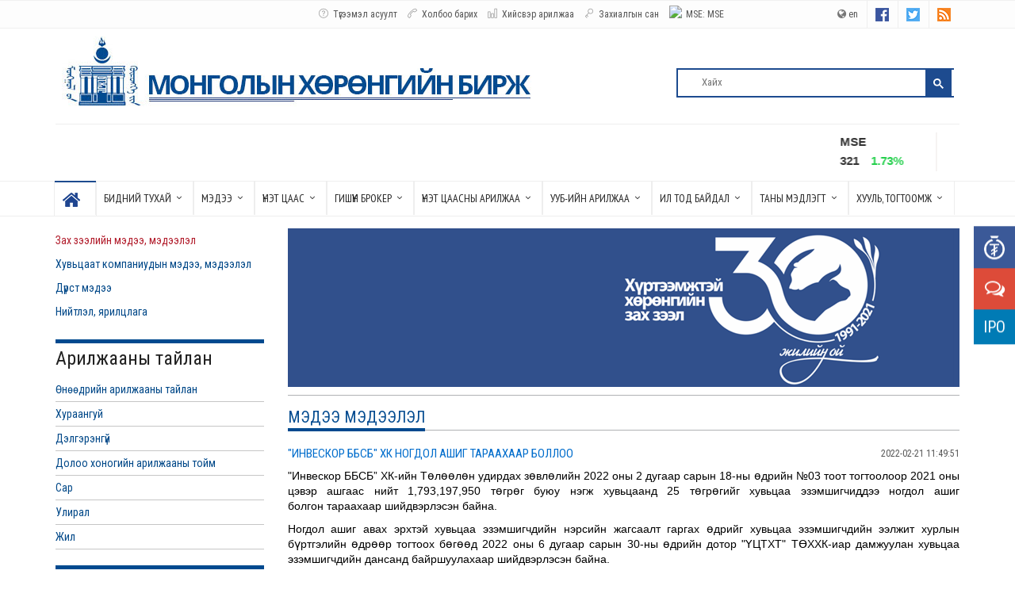

--- FILE ---
content_type: text/css
request_url: https://www.mse.mn/frontend/assets/css/style.css
body_size: 1094
content:
/*
 * Template Name: Unify - Responsive Bootstrap Template
 * Description: Business, Corporate, Portfolio, E-commerce, Blog and One Page Template.
 * Version: 1.9.2
 * Author: @htmlstream
 * Website: http://htmlstream.com
*/

/*Import Global Compulsory CSS Files*/
@import url(app.css);
@import url(blocks.css);

/*Import CSS Plugins*/
@import url(plugins/style-switcher.css);

* {
	border-radius: 0;
}

body {
 color: #333;
 font-size: 13px;
 line-height: 1.6;
}

body.header-fixed-space {
  padding-top: 94px;
}
body.header-fixed-space-v2 {
	padding-top: 135px;
}

@media (max-width: 991px) {
	body.header-fixed-space,
	body.header-fixed-space-v2 {
		padding-top: 0;
	}
}

p,
li,
li a,
label {
 color: #555;
}

.fix-ul li a,
{
 color: #1d4b8f;
}

a {
 color: #1d4b8f;
 text-decoration: none;
}

a,
a:focus,
a:hover,
a:active,
button,
button:hover {
	outline: 0 !important;
}

a:focus {
text-decoration: none;
}
a:hover {
 color: #1d4b8f;
 text-decoration: underline;
}

/*Boxed Layout
------------------------------------*/
.wrapper {
	background: #fff;
}

.boxed-layout {
  padding: 0;
  box-shadow: 0 0 5px #ccc;
  margin-left: auto !important;
  margin-right: auto !important;
  background: url(../img/patterns/15.png) repeat;
}

/*Hiding arrows for select field in IE*/
select::-ms-expand {
  display: none;
}

/*.acc-v1 .panel .panel-heading
{
	background-color: red;
	margin: 0px;
}*/



.gsc-control-cse
{
	padding:0px !important;
	border-width:0px !important;
}

form.gsc-search-box,table.gsc-search-box
{
	margin-bottom:0px !important;
	border: 2px solid #1d4b8f;
	border-right-width: 0px;
	

}

.gsc-search-box .gsc-input
{
	padding:0px 4px 0px 6px !important;
}

#gsc-iw-id1
{
	border-width: 0px !important;
	height: auto !important;
	box-shadow:none !important;
}

#gs_tti50
{
	padding:0px !important;
}

#gsc-i-id1
{
	height:20px !important;
	padding:0px !important;
	background:none !important;
	text-indent:0px !important;
}

.gsib_b
{
	display:none;
}

button.gsc-search-button
{
        display:block;
        width:13px !important;
        height:13px !important;
        border-width:0px !important;
        margin:0px !important;
        padding: 10px 6px 10px 13px !important;
        outline:none;
        cursor:pointer;
        box-shadow:none !important;
        box-sizing: content-box !important;
}

.gsc-branding
{
	display:none !important;
}

.gsc-control-cse,#gsc-iw-id1
{
	background-color:transparent !important;
}
#search-box
{
	
	height: 20px;
	margin:0 auto;
	border-radius: 33px;
	
}

.gsc-search-box .gsc-input
{
	
	padding: 2px 15px !important;
}

#gsc-i-id1
{
	color:#000;
}

button.gsc-search-button
{
	padding: 10px !important;
	background-color: #1d4b8f !important;
}
.middle-of-div
{
	padding-top: 50px;
	margin-left: auto; 
	margin-right: auto;
	
  align-items: center;

}

--- FILE ---
content_type: text/css
request_url: https://www.mse.mn/frontend/css/style.css
body_size: 5288
content:
body
{
	font-family: 'Roboto Condensed', sans-serif;
}
body a:hover,
body a:focus
{
	text-decoration: none;
}
h1, h2, h3, h4, h5, h6
{
	font-family: 'Roboto Condensed', sans-serif;
	line-height: normal;
}
.header_top
{
	background-color: #f6f7f8;
	border-bottom: 1px solid #e9ebed;
}
.header_top_menu
{
	list-style: none;
	margin: 0px;
	padding: 0px;
}
.header_top_menu li
{
	display: inline-block;
}
.header_top_menu li a
{
	padding: 6px 8px;
	font-size: 11px;
	color: #00488f;	
	text-transform: uppercase;
}
.header_top_right
{
	text-align: right;
}
.header_top_social
{
	list-style: none;
	margin: 0px;
	padding: 0px;
}
.header_top_social li
{
	display: inline-block;
	vertical-align: middle;
	margin-left: 5px;
}
.header_top_social li:first-child a
{
	color: #00488f;
	font-size: 11px;
	text-transform: uppercase;
	vertical-align: middle;
}
.header_top_social li:first-child a span
{
	margin-top: 2px;
	display: inline-block;
	vertical-align: middle;
	margin-right: 10px;
}
.logo
{
	margin: 10px 0px;
	display: block;
}
.logo img
{
	width: 100%;
	max-width: 660px;
}

.header_index
{
	text-align: right;
	margin: 15px 0px;
}
.header_index_item
{
	/*background-color: #8A2BE2;*/
	display: inline-block;
	border-left: 1px solid #fff;
	padding: 10px;
	text-align: left;
}
.header_index_item.red
{
	background-color: rgba(255, 87, 51 , 1);
}
.header_index_item.green
{
	background-color: rgba(39, 174, 96, 1);
}
.header_index_item h5
{
	font-size: 14px;
	color: #fff;
	margin: 0px;
}
.header_index_item h2
{
	font-size: 20px;
	color: #fff;
	margin: 5px;
	text-align: right;
}
.red
{
	color: red;
}
.green
{
	color: green;
}
.header_index_item h3
{
	font-size: 18px;
	color: #fff;
	margin: 0px;
	text-align: right;
}

.menu_container
{
	background-color: #00448f;
	z-index: 9999;
}
.menu
{
	list-style: none;
	padding: 0px;
	margin: 0px;
	z-index: 9999;
}
.menu li
{
	display: inline-block;
	position: relative;
}
.menu li a
{
	color: #fff;
	text-align: center;
	text-transform: uppercase;
	padding: 8px 10px;
	font-size: 12px;
	display: block;
	background-color: #00448f;
	transition: 0.2s all ease-in-out;
}
.menu li:first-child img
{
	height: 15px;
}
.menu li a:hover,
.menu li a.active
{
	background-color: #0068dc;
}

.menu > li > ul
{
	display: none;
	position: absolute;
	z-index: 9999;
	top: 100%;
	left: 0px;
	padding: 0px;
	margin: 0px;
}
.menu > li > ul li a
{
	display: block;
	text-align: left;
	width: 200px;
	border-top: 1px solid #fff;
	font-size: 12px;
	text-transform: capitalize;
}
.menu > li > ul > li > ul
{
	position: absolute;
	display: none;
	left: 100%;
	top: 0px;
	padding: 0px;
	margin: 0px;
}
.menu > li > ul > li > ul a
{
	border-left: 1px solid #fff;
}

.menu li:hover > ul
{
	display: block;
}

.page_container
{
	margin-top: 15px;
}

.slide
{
	margin-bottom: 30px;
	width: 100%;
	z-index: 999;
}
.slide img
{
	width: 100%;
}

.content_head
{
	background-color: #004E9B;
}
.mb-4
{
	margin-bottom: 10px !important;
}
.content_head h3
{
	padding: 5px 20px 3px 10px;
	font-size: 13px;
	text-transform: uppercase;
	/*background-color: #FF4500;*/
	background-color: #004E9B;
	color: #fff;
	display: inline-block;
	margin: 0px;
}
.content_head h3 a
{
	color: #fff;
}
.content_index img
{
	width: 100%;
}
.content_index table tr th
{
	background: #82a5c1;
    color: #fff;
    text-transform: initial;
    text-align: center;
    font-size: 12px;
    padding: 3px;
    font-weight: 400;
}
.content_index table tr td
{
    font-size: 12px;
    padding: 3px;
    font-weight: 400;	
    text-align: left;
}
.content_index table tr td.green
{
	color: green;
}
.content_index table tr td.red
{
	color: red;
}
.content_index table tr > td:nth-child(1),
.content_index table tr > td:nth-child(3)
{
	text-align: center;
}
.content_index table tr td i
{
	width: 20px;
	text-align: center;
}

.content_news h2
{
	margin: 0px;
	padding: 0px;
	border-bottom: 1px solid #004a8f;
	text-transform: uppercase;
    color: #004a8f;
    font-size: 13px;
    padding-bottom: 10px;
}

/* Let's get this party started */
.content_news ::-webkit-scrollbar {
    width: 3px;
}
 
/* Track */
.content_news ::-webkit-scrollbar-track {
    -webkit-box-shadow: inset 0 0 6px rgba(0,0,0,0.3); 
    -webkit-border-radius: 0px;
    border-radius: 0px;
}
 
/* Handle */
.content_news ::-webkit-scrollbar-thumb {
    -webkit-border-radius: 3px;
    border-radius: 3px;
    background: rgba(0,74,143,0.8); 
    -webkit-box-shadow: inset 0 0 6px rgba(0,0,0,0.5); 
}
.content_news ::-webkit-scrollbar-thumb:window-inactive {
	background: rgba(0,74,143,0.6); 
}
.content_right_news
{
	display: block;
	overflow-y: scroll;
	height: 400px;
	border: 1px solid #eee;
	padding: 10px;
	margin-bottom: 30px;
}
.content_right_more
{
	display: block;
	float: right;
	margin-right: 10px;
	margin-bottom: 10px;
}
.content_right_item
{
	padding: 0px 0px 3px;
	border-bottom: 1px solid #004a8f;
	margin-right: 10px;
	margin-bottom: 10px;
}
.content_right_item h3
{
	color: #004a8f;
    font-size: 14px;
    line-height: 15px;
    margin: 0px;
}
.content_right_item h3 a
{
	color: #004a8f;
	transition: all 0.2s ease-in-out;
    font-size: 14px;
    line-height: 18px;
    text-transform: uppercase;
}
.content_right_item h3 a:hover
{
	color: #cd3c2e;
}
.content_right_item p
{
	font-size: 12px;
	font-weight: 300;
}
.content_right_item a i
{
	color: #b21e2d;
	margin-left: 10px;
}

.video_news
{
	padding-bottom: 30px;
}
.video_news .owl-theme .owl-nav.disabled + .owl-dots
{
	bottom: -30px;
}
.video_news img
{
	margin-bottom: 10px;
}
.video_news h4
{
	line-height: 15px;
}
.video_news a
{
	color: #004a8f;
    font-size: 14px;
    line-height: 15px;
    transition: all 0.2s ease-in-out;
}
.video_news a:hover
{
	color: #cd3c2e;
}
.video_news p
{
	font-size: 12px;
}

.statistic_item
{
	border-radius: 0px;
}
.statistic_head
{
	border-radius: 0px;
	padding: 10px 10px;
	background-color: #e9eaec;
	cursor: pointer;
	border-left: 5px solid #004e9b;
}
.statistic_head h5
{
	margin: 0px;
	padding: 0px;
	font-size: 14px;
	line-height: 18px;
	text-transform: uppercase;
}
.statistic_body
{
	padding: 10px;
}
.statistic_body ul
{
	list-style: none;
	padding: 0px;
}
.statistic_body ul li
{
	padding: 10px 10px;
	border-bottom: 1px solid #e9eaec;
	font-size: 14px;
	line-height: 16px;
}
.statistic_body ul li span
{
	float: right;
	font-size: 16px;
	font-weight: 700;
}

.content_tab .nav-tabs
{
	border: none;
}
.content_tab .nav-tabs li a
{
	font-size: 76%;
    font-family: tahoma, verdana;
    text-transform: uppercase;
    -webkit-border-radius: 0px;
    -moz-border-radius: 0px;
    border-radius: 0px;
    padding: 8px 8px;
    position: relative;
    color: #fff;
    background: #004a8f;
}
.content_tab .nav-tabs li.active a
{
	color: #666;
    background-color: #fafafa;
    border: 1px solid #85a4c0;
    border-bottom: 1px solid transparent;
}
.content_tab .tab-content
{
	border: 1px solid #85a4c0;
	padding: 20px;
}
.content_tab .tab-content table tr td
{
	text-align: center;
}
.trade_table table tr th
{
	background: #82a5c1;
    color: #fff;
    text-transform: initial;
    text-align: center;
    font-size: 10px;
    padding: 3px;
    font-weight: 400;
}
.trade_table table tr td
{
    font-size: 13px;
    padding: 3px;
    font-weight: 400;	
    text-align: right;
}
.trade_table table tr > td:nth-child(1)
{
	text-align: center;
	width: 30px;
}
.trade_table table tr td i
{
	width: 20px;
	text-align: center;
}
.banner img
{
	width: 100%;
	border: 1px solid #85a4c0;
	margin-top: 15px;
	margin-bottom: 30px;
}

.home_announcement ul
{
	list-style: none;
	margin: 0px;
	padding: 0px;
}
.home_announcement ul li
{
	padding: 5px 0px;
	border-bottom: 1px solid #004a8f;
}
.home_announcement ul li:first-child
{
	padding-top: 0px;
}
.home_announcement ul li a
{
	display: block;
	color: #004a8f;
	font-size: 14px;
}
.home_announcement ul li span
{
	font-size: 12px;
	color: #888;
}

.footer_container
{
	background-color: #e9eaec;
	padding: 30px 0px;
	margin-top: 30px;
}
.footer_col
{
	color: #004a8f;
}
.footer_col h4
{
	font-size: 14px;
	font-weight: 700;
}
.footer_col > ul
{
	list-style: none;
	padding: 0px;
	margin: 0px;
}
.footer_col a
{
	font-size: 11px;
	line-height: 12px;
	color: #004a8f;
}
.footer_col > ul ul
{
	list-style: none;
	padding-left: 15px; 
}
.footer_col ul li
{
	border-bottom: 1px solid #004a8f;
	line-height: 12px;
	padding: 5px 0px;
}
.footer_col ul li:last-child
{
	border-bottom: none;
}
.footer_bottom_container
{
	background-color: #004a8f;
	padding: 15px 0px;
	text-align: center;
}
.footer_bottom_container h4
{
	color: #fff;
	font-size: 16px;
	margin: 0px;
	padding: 0px;
}

/*###################################################################*/

/*body
{
	font-family: "Open Sans", Arial, Helvetica, Sans-Serif;
}
body a:hover,
body a:focus
{
	text-decoration: none;
}*/
.res_menu
{
	display: none;
}
/*.header_top
{
	padding-top: 10px;
}
.header_top ul
{
	list-style: none;
	margin-bottom: 20px;
}
.header_top ul li
{
	display: inline-block;
	padding-left: 10px;
}
.header_top ul li a
{
	font-size: 10px;
	color: #044880;
	text-transform: uppercase;
	transition: all 0.2s ease-in-out;
}
.header_top ul li a:hover
{
	color: #b71b29;
}
.header_top .change_lang
{
	float: right;
	text-align: left;
	margin-left: 10px;
}
.header_top .change_lang a
{
	display: block;
	font-size: 12px;
	text-transform: uppercase;
	color: #044880; 
	line-height: 14px;
}*/
/*.header_search input[type="text"]
{
	padding-left: 10px;
	min-width: 300px;
	margin-right: 0px;
}
.header_search button
{
	background: #004b84;
    color: #fff;
    border: 2px solid #004b84;
    margin-left: -5px;
}
.header_logo img
{
	max-width: 100%;
}*/

/* .menu_container
{
	padding: 10px 0px 0px;	
	border-bottom: 1px solid #015a94;
}
.menu
{
	list-style: none;
	margin: 0px;
	padding: 0px;
}
.menu li
{
	display: inline-block;
}
.menu li a
{
	padding: 15px 15px 10px;
	display: block;
	color: #004888;
	font-size: 13px;
	text-transform: uppercase;
	border-bottom: 3px solid transparent;
	margin-bottom: -2px;
	transition: all 0.2s ease-in-out;
}
.menu li a:hover,
.menu li a.active
{
	color: #b51c2e;
	border-color: #b51c2e;
} */
/*.menu_container
{
	margin: 10px 0px 0px;	
	border-bottom: 1px solid #015a94;
	background-color: #004a8f;
}
.menu
{
	list-style: none;
	margin: 0px;
	padding: 0px;
}
.menu li
{
	display: inline-block;
}
.menu li a
{
	padding: 15px 14px 10px;
	display: block;
	color: #fff;
	font-size: 13px;
	text-transform: uppercase;
	border-bottom: 3px solid transparent;
	margin-bottom: -2px;
	transition: all 0.2s ease-in-out;
}
.menu li a:hover,
.menu li a.active
{
	background-color: #2F9DD3;
}*/
/*
.page_container
{
	padding: 20px 0px 40px;
}
.slide img
{
	height: 320px;
}
.content_right h2
{
	margin: 0px;
	padding: 0px;
	border-bottom: 1px solid #004a8f;
	text-transform: uppercase;
    color: #004a8f;
    font-size: 13px;
    padding-bottom: 10px;
}

.content_right ::-webkit-scrollbar {
    width: 3px;
}
 
.content_right ::-webkit-scrollbar-track {
    -webkit-box-shadow: inset 0 0 6px rgba(0,0,0,0.3); 
    -webkit-border-radius: 0px;
    border-radius: 0px;
}
 
.content_right ::-webkit-scrollbar-thumb {
    -webkit-border-radius: 3px;
    border-radius: 3px;
    background: rgba(0,74,143,0.8); 
    -webkit-box-shadow: inset 0 0 6px rgba(0,0,0,0.5); 
}
.content_right ::-webkit-scrollbar-thumb:window-inactive {
	background: rgba(0,74,143,0.6); 
}
.content_right_news
{
	display: block;
	overflow-y: scroll;
	height: 295px;
}
.content_right_more
{
	display: block;
	float: right;
	margin-right: 10px;
	margin-top: 10px;
	margin-bottom: 10px;
}
.content_right_item
{
	padding: 10px 0px 3px;
	border-bottom: 1px solid #004a8f;
	margin-right: 10px;
}
.content_right_item h3
{
	color: #004a8f;
    font-size: 12px;
    line-height: 15px;
    margin: 0px;
}
.content_right_item h3 a
{
	color: #004a8f;
	transition: all 0.2s ease-in-out;
    font-size: 12px;
    line-height: 18px;
    text-transform: uppercase;
}
.content_right_item h3 a:hover
{
	color: #cd3c2e;
}
.content_right_item p
{
	font-size: 12px;
	font-weight: 300;
}
.content_right_item a i
{
	color: #b21e2d;
	margin-left: 10px;
}*/
/* h1.content_title
{
	text-transform: uppercase;
    color: #004a8f;
    margin: 10px 0;
    font-size: 13px;
    line-height: 35px;
    border-bottom: solid 4px #004a8f;
} */
h1.content_title
{
	text-transform: uppercase;
    color: #fff;
    margin: 10px 0;
    font-size: 13px;
    line-height: 35px;
    background-color: #004a8f;
    text-align: center;
    margin-bottom: 20px;
}
h1.content_title a
{
	color: #fff;
}

.footer
{
	border-top: solid 1px #b0b2b4;
	border-bottom: 8px solid #004a8f;
	padding: 20px 0px;
}
.footer_social
{
	text-align: center;
}
.footer_social ul
{
	list-style: none;
	margin: 0px;
	padding: 0px;
	margin-bottom: 10px;
}
.footer_social ul li
{
	display: inline-block;
	margin: 0px 3px;
}
.footer_social ul li a
{
	width: 26px;
    height: 26px;
    display: block;
    text-align: center;
    font-size: 20px;
    background: #004a8f;
    border: 1px solid #004a8f;
    color: #fff;
    -webkit-border-radius: 12px;
    -moz-border-radius: 12px;
    border-radius: 12px;
    transition: all 0.2s ease-in-out;
}
.footer_social ul li a:hover
{
	background-color: transparent;
    border-color: #cd3c2e;
    color: #cd3c2e;
}
.footer_social span
{
	color: #004a8f;
	font-size: 13px;
}
.footer_address
{
	padding-top: 20px;
	text-align: right;
	border-right: 1px solid #808080;
	padding-right: 20px;
	float: right;
}
.footer_address p
{
	color: #004a8f;
	font-size: 14px;
	line-height: 24px;
	margin: 0px;
}
.footer_address p a
{
	color: #b21e2d;
}
.footer_logo
{
	text-align: right;
	float: right;
	padding-left: 30px;
	width: 100px;
}
.footer_logo img
{
	max-width: 100%;
	-webkit-filter: grayscale(100%); /* Safari 6.0 - 9.0 */
    filter: grayscale(100%);
    opacity: 0.6;
}

.blue_line
{
	display: block;
	width: 100%;
	height: 5px;
	background-color: #004a8f;
}

.left_menu
{
	margin: 0px;
	padding: 0px;
	list-style: none;
	margin-bottom: 20px;
}
.left_menu li.sub > a
{
	border-bottom: solid 1px #c6c6c6;
}
.left_menu li.sub > a i
{
	float: right;
	color: #b21e2d;
	margin-top: 5px;
	margin-right: 5px;
}
.left_menu li a
{
	font-size: 14px;
	line-height: 20px;
	padding: 5px 0px;
	color: #004888;
    display: block;
    outline: none;
    text-decoration: none;
    transition: all 0.2s ease-in-out;
}
.left_menu li a:hover,
.left_menu li a.active
{
	color: #b21e2d;
}
.left_menu li ul
{
	display: none;
	visibility: hidden;
	opacity: 0;
	list-style: none;
	margin: 0px;
	padding: 0px;
	margin-left: 25px;
	transition: all 0.2s ease-in-out;
}
.left_menu li.submenu > ul
{
	visibility: visible;
	opacity: 1;
	display: block;
}
.left_menu li ul li a
{
	font-size: 12px;
	line-height: 18px;
}
.left_grafic
{
	display: block;
	width: 100%;
	margin: 10px 0px;
}
.left_grafic img
{
	max-width: 100%;
}
.left_menu h2
{
	font-size: 22px;
	border-bottom: solid 1px #004a8f;
	margin: 0px;
	padding: 5px 0px;

}
.left_menu h2 a
{
	color: #222;
}
.left_news_item
{
	border-bottom: 1px solid #004a8f;
	padding: 10px 0px;
}
.left_news_item h3
{
	margin: 0px;
	padding: 0px;
	font-size: 15px;
	text-transform: uppercase;
}
.left_news_item h3 a
{
	color: #222;
    transition: all 0.2s ease-in-out;
}
.left_news_item h3 a:hover
{
	color: #cd3c2e;
}
.left_news_item span
{
	font-size: 12px;
	color: #555;
	margin-bottom: 10px;
}
.left_news_item p
{
	font-size: 12px;
	line-height: 18px;
	color: #555;
	margin-top: 10px;
}
.left_trading h2
{
	font-size: 22px;
	margin: 0px;
	padding: 5px 0px;
	border-bottom: solid 1px #004a8f;
}
.left_trading ul
{
	list-style: none;
	margin: 0px;
	padding: 0px;
}
.left_trading ul li a
{
	display: block;
	font-size: 12px;
	color: #23527c;
	padding: 3px 15px;
	transition: all 0.2s ease-in-out;
}
.left_trading ul li a:hover
{
	color: rgb(205, 60, 46);
}

.left_allcontent h2
{
	font-size: 22px;
	margin: 0px;
	padding: 5px 0px;
}
.left_allcontent table tr td
{
	padding-left: 0px;
}

/* Let's get this party started */
.left_allcontent ::-webkit-scrollbar {
    width: 3px;
}
 
/* Track */
.left_allcontent ::-webkit-scrollbar-track {
    -webkit-box-shadow: inset 0 0 6px rgba(0,0,0,0.3); 
    -webkit-border-radius: 0px;
    border-radius: 0px;
}
 
/* Handle */
.left_allcontent ::-webkit-scrollbar-thumb {
    -webkit-border-radius: 3px;
    border-radius: 3px;
    background: rgba(0,74,143,0.8); 
    -webkit-box-shadow: inset 0 0 6px rgba(0,0,0,0.5); 
}
.left_allcontent ::-webkit-scrollbar-thumb:window-inactive {
	background: rgba(0,74,143,0.6); 
}
.left_allcontent table
{
	display: block;
	overflow-y: scroll;
	height: 300px;
}

.single_page_img
{
	border-bottom: 1px solid #b0b2b4;
	text-align: right;
	padding-bottom: 10px;
	margin-bottom: 15px;
}
.single_page_img img
{
	width: 100%;
}
.single_page_img span
{
	color: #b21e2d;
	font-size: 14px;
}
.single_news img
{
	max-width: 100%;
	/* width: 100%; */
}
.single_news h1
{
	color: #004a8f;
    font-size: 18px;
    margin: 0 0 10px 0;
    font-weight: 600;
}
.single_news h1.single_news_title
{
	font-size: 15px;
	color: #006dcc;
	font-weight: 400;
}
.single_news_date
{
	font-size: 12px;
	color: #555;
}
.single_news_head
{
	border-bottom: 1px solid #b0b2b4;
	margin-bottom: 20px;
}
.single_news_head h2
{
	text-transform: uppercase;
    color: #004a8f;
    font-size: 20px;
    border-bottom: 4px solid #004a8f;
    margin: 0 0 -2px 0;
    padding-bottom: 2px;
    display: inline-block;
}
.single_news article
{
	font-size: 13px;
	line-height: 18px;
}

.news_item
{
	border-left: 1px solid #004a8f;
	padding: 0px 10px 10px;
	margin: 20px 0px;
	display: inline-block;
	float: left;
}
.news_item h3
{
	margin: 0px;
	padding: 0px;
	font-size: 14px;
	margin-bottom: 10px;
	text-transform: uppercase;
}
.news_item h3 a
{
	color: #044880;
    transition: all 0.2s ease-in-out;
}
.news_item h3 a:hover
{
	color: #cd3c2e;
}
.news_item span
{
	font-size: 12px;
	color: #555;
	margin-bottom: 10px;
}
.news_item p
{
	font-size: 12px;
	line-height: 18px;
	color: #555;
	margin-top: 10px;
}
.news_image img
{
	width: 100%;
	margin: 20px 10px 10px 0px;
}
.grey_line
{
	display: block;
	width: 100%;
	height: 1px;
	background-color: #aeaeae;
}

.broker_tab .nav-tabs
{
	border: none;
}
.broker_tab .nav-tabs li a
{
	font-size: 76%;
    font-family: tahoma, verdana;
    text-transform: uppercase;
    -webkit-border-radius: 0px;
    -moz-border-radius: 0px;
    border-radius: 0px;
    padding: 8px 8px;
    position: relative;
    color: #fff;
    background: #004a8f;
}
.broker_tab .nav-tabs li.active a
{
	color: #666;
    background-color: #fafafa;
    border: 1px solid #85a4c0;
    border-bottom: 1px solid transparent;
}
.broker_tab .tab-content
{
	border: 1px solid #85a4c0;
	padding: 20px;
}

.broker_details h3
{
	font-size: 16px;
	font-weight: 700;
	color: #333;
}
.broker_details
{
	color: #444;
	font-size: 14px;
}
.broker_details a
{
	color: #044880;
	transition: all 0.2s ease-in-out;
}
.broker_details a:hover
{
	color: #cd3c2e;
}
.broker_details table
{
	font-size: 12px;
}
.broker_details h4
{
	font-size: 13px;
	font-weight: 600;
}
.broker_select
{
	margin-bottom: 20px;
	font-size: 12px;
}

.broker_finance
{
	display: none;
}
.broker_finance h2
{
	font-size: 14px;
    text-transform: uppercase;
    color: #004888;
    margin: 20px 0 10px 0;
    font-weight: 700;
}
.broker_finance ul
{
	margin: 0px;
	padding: 0px;
	list-style: none;
}
.broker_finance ul li
{
	margin: 5px 0 5px 0;
    float: left;
    color: #272727;
    padding: 0 5px 0px 1px;
    border-bottom: 1px dashed silver;
    width: 100%;
    text-align: left;
    display: block;
    font-size: 12px;
}
.broker_finance ul li b
{
	font-weight: 700;
	float: right;
}
.newsletter_table th
{
	background: #82a5c1;
    color: #fff;
    text-transform: initial;
    text-align: center;
}
.newsletter_table tbody > tr > td
{
	padding: 3px 10px;
	font-size: 12px;
}
.newsletter_table tbody > tr > td a
{
	color: #23527c;
	transition: all 0.2s ease-in-out;
}
.newsletter_table tbody > tr > td a:hover
{
	color: #cd3c2e;
}
.newsletter_table tbody > tr > td:nth-child(1)
{
	text-align: center;
}
.teamleader_item
{
	margin-bottom: 30px;
}
.teamleader_item h6
{
	width: 170px;
}

.schedule_table th
{
	background: #00488f;
	color: #fff;
	text-transform: initial;
	text-align: center;
}
.schedule_table tbody > tr > td
{
	padding: 3px 10px;
	font-size: 12px;
}
.schedule_table tbody > tr > td a
{
	color: #23527c;
	transition: all 0.2s ease-in-out;
}
.schedule_table tbody > tr > td a:hover
{
	color: #cd3c2e;
}
.schedule_table tbody > tr > td:nth-child(1)
{
	text-align: center;
}

.faq_item
{
	border: none;
}
.faq_header
{
	padding: 0px;
}
.faq_header a
{
	color: #434955 !important;
    border-color: #004a8f !important;
    background-color: #f7f8f9 !important;
    border: none;
	width: 100%;
	display: block;
	font-size: 13px;
	padding: 10px 15px;
    border-left: 0px solid #004a8f;
    border-top-left-radius: 0px;
    border-top-right-radius: 0px;
    transition: all 0.2s ease-in-out;
}
.faq_header a:hover,
.faq_header a.active
{
	border-left: 5px solid #004a8f;
    transition: all 0.2s ease-in-out;
}
.faq_body .panel-body
{
	border-top: none !important;
	padding: 15px;
	font-size: 12px;
    color: #434955;
}
.faq_header a.active .item_arrow:before
{
	-ms-transform: rotate(180deg);
    -webkit-transform: rotate(180deg);
    transform: rotate(180deg);
}
.faq_header .item_arrow:before
{
	content: "\f107";
    font-family: FontAwesome;
    float: right;
    font-size: 18px;
    transition: all .2s linear;
}

.contact_map
{
	height: 400px;
	width: 100%;
}
.contact_map #map
{
	height: 100%;
	width: 100%;
}
.contact_title
{
	text-transform: uppercase;
    color: #004a8f;
    font-size: 20px;
    border-bottom: 4px solid #004a8f;
    margin-bottom: 15px;
}
.contact_title h2
{
	font-size: 20px;
	margin: 0px;
	padding: 0px;
}
.contact_page table td
{
	padding: 0px 5px;
	font-size: 13px;
}

.trade_page .bootstrap-select > .dropdown-toggle
{
	border-radius: 0px;
	outline: 0;
}
.trade_page .red_text
{
	color: red;
	margin-top: 20px;
	font-size: 13px;
}
.trade_today_title
{
	margin: 20px 0px 10px;
}
.trade_today_title h3
{
	float: left;
	font-size: 14px;
	margin: 0px;
    font-weight: 700;
}
.trade_today_title span
{
	float: right;
	font-size: 14px;
}

.trade_table table tr th
{
	background: #82a5c1;
    color: #fff;
    text-transform: initial;
    text-align: center;
    font-size: 12px;
    padding: 3px;
    font-weight: 400;
}
.trade_table table tr td
{
    font-size: 12px;
    padding: 2px;
    font-weight: 400;	
    text-align: right;
}
.trade_table table tr > td:nth-child(1)
{
	text-align: center;
	width: 30px;
}
.trade_table table tr td i
{
	width: 20px;
	text-align: center;
}
.up_green
{
	font-weight: 700;
	color: green;
}
.down_red
{
	font-weight: 700;
	color: red;
}

.trade_history_filter
{
	margin-bottom: 30px;
	display: block;
}
.trade_history_filter .bootstrap-select
{
	width: 100% !important;
}
.trade_history_filter label
{
	font-size: 13px;
}
.trade_history_filter p
{
	font-size: 11px;
	margin: 0px;
	color: red;
}

.content_tab .nav-tabs
{
	border: none;
}
.content_tab .nav-tabs li a
{
	font-size: 76%;
    font-family: tahoma, verdana;
    text-transform: uppercase;
    -webkit-border-radius: 0px;
    -moz-border-radius: 0px;
    border-radius: 0px;
    padding: 8px 8px;
    position: relative;
    color: #fff;
    background: #004a8f;
}
.content_tab .nav-tabs li.active a
{
	color: #666;
    background-color: #fafafa;
    border: 1px solid #85a4c0;
    border-bottom: 1px solid transparent;
}
.content_tab .tab-content
{
	border: 1px solid #85a4c0;
	padding: 20px;
}
.content_tab .tab-content table tr td
{
	text-align: center;
}
.green_text
{
	color: green;
}
.red_text
{
	color: red;
}
a.trade_more
{
	color: #044880;
	font-size: 12px;
	text-align: right;
	width: 100%;
	display: block;
}

.video_news
{
	padding-bottom: 30px;
}
.video_news .owl-theme .owl-nav.disabled + .owl-dots
{
	bottom: -30px;
}
.video_news a
{
	color: #004a8f;
    font-size: 14px;
    line-height: 15px;
    transition: all 0.2s ease-in-out;
}
.video_news a:hover
{
	color: #cd3c2e;
}
.video_news p
{
	font-size: 12px;
}

.companies_info article
{
	margin: 20px 0px;
	font-size: 13px;
	line-height: 18px;
}
.companies_info table tr td
{
	padding: 3px 10px;
	font-size: 13px;
}
.companies_info table tr td:nth-child(1),
.companies_info table tr th:nth-child(1)
{
	text-align: center;
}

.company_tab
{
	margin-top: 30px;
}
.company_tab .nav-tabs
{
	border: none;
}
.company_tab .nav-tabs li a
{
	font-size: 76%;
    font-family: tahoma, verdana;
    text-transform: uppercase;
    -webkit-border-radius: 0px;
    -moz-border-radius: 0px;
    border-radius: 0px;
    padding: 8px 8px;
    position: relative;
    color: #fff;
    background: #004a8f;
}
.company_tab .nav-tabs li.active a
{
	color: #666;
    background-color: #fafafa;
    border: 1px solid #85a4c0;
    border-bottom: 1px solid transparent;
}
.company_tab > .tab-content
{
	border: 1px solid #85a4c0;
	padding: 20px;
}
.company_tab .tab-content table tr td
{
	text-align: center;
}

.company_tab img
{
	max-height: 70px;
}
.company_tab h1
{
	font-size: 16px;
    margin: 15px 0 10px 0;
    border-bottom: solid 1px #1174d4;
}

.bp_div
{
	display: inline-block;
	margin-left: 30px;
	margin-bottom: 15px;
}
.bigprice_up
{
	color: green;
}
.bigprice_down
{
	color: red;
}
.company_trade ul
{
	margin: 0px;
	padding: 0px;
}
.company_trade ul li
{
	margin: 5px 0 5px 0;
    float: left;
    color: #272727;
    padding: 0 5px 0px 1px;
    border-bottom: 1px dashed silver;
    width: 100%;
    text-align: left;
    display: block;
    font-size: 12px;
}
.company_trade ul li b
{
	float: right;
    color: #111;
    font-weight: bold;
    text-align: right;
    margin-right: 5px;
}

.company_main .nav-tabs li a
{
	font-size: 76%;
    font-family: tahoma, verdana;
    text-transform: uppercase;
    -webkit-border-radius: 0px;
    -moz-border-radius: 0px;
    border-radius: 0px;
    padding: 8px 8px;
    position: relative;
    color: #044880;
    background: transparent;
}
.company_main .nav-tabs li.active a
{
	color: #666;
    background-color: transparent;
    border: 1px solid transparent;
    border-bottom: 1px solid transparent;
}
.company_main_tab
{
	padding: 10px 0px;
}
.company_main table tr td
{
	text-align: left !important;
}
.company_main table tr > td:nth-child(1)
{
    color: #004888;
}
.company_main_nemelt
{
	padding: 0px 10px;
}
.company_main_nemelt h4
{
	font-size: 14px;
	margin-bottom: 10px;
	color: #004888;
}
.company_main_nemelt table
{
	font-size: 12px;
}
.company_main_modal .modal-header
{
	margin-bottom: 20px;
}
.company_main_modal .modal-header h5
{
	font-size: 16px;
	float: left;
}
.company_main_modal .modal-body table tr td:nth-child(1)
{
	text-align: center !important;
}
.company_main_modal .modal-body table tr td
{
	padding: 5px;
}
.company_trade h2
{
	font-size: 14px;
    text-transform: uppercase;
    color: #004888;
    margin: 20px 0 10px 0;
    font-weight: 700;
}
.company_finance_item
{
	display: none;
}
.meeting_note table td
{
	vertical-align: top;
	padding: 10px 0px;
	border-bottom: 1px solid #e1e1e1;
}
.attach_text
{
	margin-bottom: 10px;
}
.attach_text .attach_left
{
	width: 70%;
	float: left;
}
.attach_text .attach_right
{
	width: 30%;
	float: right;
}
.attach_text .attach_right p
{
	margin-bottom: 0px;
}
.board_list h2
{
	font-size: 14px;
    text-transform: uppercase;
    color: #004888;
    margin: 20px 0 10px 0;
    font-weight: 700;
}
.board_list table tr td
{
	text-align: left !important;
}
.trade_history table
{
	margin-top: 20px;
}
.company_chart_title
{
	background: linear-gradient(to bottom, rgba(255, 255, 255, 1) 0%, rgba(246, 246, 246, 1) 47%, rgba(237, 237, 237, 1) 100%);
	margin-top: 30px;
	border-top: 1px solid #ddd;
}
.company_chart_title div
{
	height: 30px;
    padding: 8px 0 0 10px;
    color: #000;
    font-size: 13px;
}

#chartdiv ul li
{
	margin: 0px !important;
	border: none !important;
}

.left_index
{
	margin-top: 10px;
	text-align: center;
}
.left_index h1
{
	display: inline-block;
	font-size: 22px;
	color: #333;
    font-weight: bold;
    margin: 0px;
}
.left_index h6
{
	font: 13px;
	display: inline-block;
}
.left_index h6 i
{
	margin: 0px 5px;
}
.left_index h6.green
{
	color: green;
}
.left_index h6.red
{
	color: red;
}

.left_chart_table table tr th
{
	background: #82a5c1;
    color: #fff;
    text-transform: initial;
    text-align: center;
    font-size: 12px;
    padding: 3px;
    font-weight: 400;
}
.left_chart_table table tr td
{
    font-size: 12px;
    padding: 3px;
    font-weight: 400;	
    text-align: left;
}
.left_chart_table table tr td.green
{
	color: green;
}
.left_chart_table table tr td.red
{
	color: red;
}
.left_chart_table table tr > td:nth-child(1),
.left_chart_table table tr > td:nth-child(3)
{
	text-align: center;
}
.left_chart_table table tr td i
{
	width: 20px;
	text-align: center;
}

.company_change table td
{
	text-align: left !important;
}

.company_report table td
{
	text-align: left !important;
}
.company_report table td:nth-child(1),
.company_report table td:nth-child(6),
.company_report table td:nth-child(7)
{
	text-align: center !important;
}

.modal-header
{
	background-color: #85a4c0;
}
.modal-header .modal-title
{
	font-size: 24px;
	color: #fff;
}
.modal-body
{
	padding: 0px 30px 20px;
}
.modal-body h2
{
	font-size: 16px;
    margin: 15px 0 10px 0;
    border-bottom: solid 1px #1174d4;
}
.modal-body table tr td
{
	padding: 5px 15px 5px 0px;
	font-size: 12px;
	text-align: left;
	vertical-align: top;
}
.modal-body table tr td:nth-child(1)
{
	color: #004888;
}

.exchange_government table tr td
{
	font-size: 11px;
}
.exchange_government table tr td:nth-child(1)
{
	text-align: center !important;
	width: 200px !important;
}

.mse_all_table table tr th,
.mse_all_table table tr td
{
	text-align: left;
}

.lessonregister table tr td
{
	padding: 5px;
}

.table-striped tr th:nth-child(1),
.table-striped tr td:nth-child(1)
{
	width: 30px;
	text-align: center;
}


@media (min-width: 992px) and (max-width: 1025px)
{
	.menu li a
	{
		padding: 15px 10px 10px;
		font-size: 11px;
	}
}

@media (min-width: 768px) and (max-width: 992px)
{
	.menu li a
	{
		padding: 15px 5px 10px;
		font-size: 9px;
	}
	.slide,
	.content_right
	{
		margin-bottom: 30px;
	}
}

@media (max-width: 767px)
{
	.page_container
	{
		margin: 0px 15px;
	}
	.header_search input[type="text"]
	{
		min-width: 230px;
	}
	.slide,
	.content_right
	{
		margin-bottom: 20px;
	}
	.slide img
	{
		height: auto;
	}
	.menu_container
	{
		position: relative;
	}
	.menu_button
	{
		position: relative;
		right: 0px;
		top: 0px;
		float: right;
		background-color: #fff;
		padding: 3px 10px 1px;
		margin: 10px 0px;
		border-radius: 3px;
	}
	.res_menu
	{
		display: none;
		list-style: none;
		margin: 0px;
		padding: 0px;
	}
	.menu_show
	{
		display: block;
	}
	.res_menu li
	{
		display: block;
	}
	.res_menu li a
	{
		padding: 10px 14px 7px;
		display: block;
		color: #fff;
		font-size: 13px;
		text-transform: uppercase;
		border-bottom: 3px solid transparent;
		margin-bottom: -2px;
		transition: all 0.2s ease-in-out;
	}
	.res_menu li a:hover,
	.res_menu li a.active
	{
		background-color: #2F9DD3;
	}
	.footer_logo
	{
		float: none;
		text-align: center;
		margin: 0 auto;
		padding: 0px;
	}
	.footer_address
	{
		padding-right: 0px;
		border: none;
	}
}


--- FILE ---
content_type: text/css
request_url: https://www.mse.mn/frontend/css/followsidebarv1.css
body_size: 454
content:
@media only screen and (max-width: 768px) {

.follow-icon-bar {
  display: none;
}
.hide-when-mobile
{
  display: none;
}

.show-when-mobile
{
  display: block;
}

}
@media only screen and (min-width: 768px) {
.show-when-mobile
{
  display: none;
}
.follow-icon-bar {
  position: fixed;
  top: 50%;
  right:0;
  -webkit-transform: translateY(-50%);
  -ms-transform: translateY(-50%);
  transform: translateY(-50%);
  z-index: 3;
}

.follow-icon-bar a {
  display: block;
  text-align: center;
  padding: 6px;
  transition: all 0.3s ease;
  color: white;
  font-size: 25px;
}

.follow-icon-bar a:hover {
  background-color: #000;
}

.facebook {
  background: #3B5998;
  color: white;
}

.twitter {
  background: #55ACEE;
  color: white;
}

.google {
  background: #dd4b39;
  color: white;
}

.linkedin {
  background: #007bb5;
  color: white;
}

.youtube {
  background: #bb0000;
  color: white;
}

.content-sd {
  margin-left: 75px;
  font-size: 30px;
}
}

.table_xkuurchlult table tbody tr td {

  text-align: center;
  font-style: italic;
}

--- FILE ---
content_type: text/css
request_url: https://www.mse.mn/frontend/css/owl.theme.default.css
body_size: 623
content:
/**
 * Owl Carousel v2.2.0
 * Copyright 2013-2016 David Deutsch
 * Licensed under MIT (https://github.com/OwlCarousel2/OwlCarousel2/blob/master/LICENSE)
 */
/*
 * 	Default theme - Owl Carousel CSS File
 */
 .owl-theme
 {
  position: relative;
 }
.owl-theme .owl-nav {
  margin-top: 10px;
  text-align: center;
  -webkit-tap-highlight-color: transparent; }
  .owl-theme .owl-nav [class*='owl-'] {
    color: #FFF;
    font-size: 14px;
    margin: 5px;
    padding: 4px 7px;
    background: #D6D6D6;
    display: inline-block;
    cursor: pointer;
    border-radius: 3px; }
    .owl-theme .owl-nav [class*='owl-']:hover {
      background: #869791;
      color: #FFF;
      text-decoration: none; }
  .owl-theme .owl-nav .disabled {
    opacity: 0.5;
    cursor: default; }

.owl-theme .owl-nav.disabled + .owl-dots 
{
  position: absolute;
  bottom: 0px;
  text-align: center;
  width: 100%;
}

.owl-theme .owl-dots 
{
  text-align: center;
  -webkit-tap-highlight-color: transparent; 
}
  .owl-theme .owl-dots .owl-dot 
  {
    display: inline-block;
    zoom: 1;
    *display: inline; 
  }
    .owl-theme .owl-dots .owl-dot span 
    {
      width: 14px;
      height: 14px;
      margin: 5px 7px;
      background: #ccc;
      display: block;
      -webkit-backface-visibility: visible;
      transition: opacity 200ms ease;
      border-radius: 30px; 
    }
    .owl-theme .owl-dots .owl-dot.active span, .owl-theme .owl-dots .owl-dot:hover span 
    {
      background: #e24b70; 
    }


--- FILE ---
content_type: text/css
request_url: https://www.mse.mn/frontend/assets/css/footers/footer-v3.css
body_size: 392
content:
/*Footer-v3
------------------------------------*/
.footer-v3 .footer {
	padding: 40px 0;
	background: #5485d2;
	border-top: 5px solid #0f4eb2;
}

.footer-v3 .thumb-headline h2 {
	color: #fff;
	line-height: 22px;
	margin-bottom: 10px;
	font-weight: bold;
	border-bottom: 1px solid white;
}
.footer-v3 .thumb-headline h3 {
	color: #fff;
	line-height: 22px;
	font-size: 14px;
	margin-bottom: 10px;
	font-weight: bold;
}

.footer-v3 .footer p,
.footer-v3 .simple-list a {
	color: #FFF;
}

/*Copyright*/
.footer-v3 .copyright {
	padding: 10px 0;
	background: #004a8f;
	border-top-color: #292929;
}

.footer-v3 .copyright p {
	color: #bbb;
	margin-top: 14px;
}

.footer-v3 .copyright .social-icons {
	margin-top: 10px;
}

@media (max-width: 992px) {
	.footer-v3 .copyright,
	.footer-v3 .copyright p,
	.footer-v3 .copyright ul {
		text-align: left;
	}
	
	.footer-v3 .copyright .social-icons.pull-right {
		float: inherit !important;
	}
}

footer ul li
{
	margin-top: 10px;
}

--- FILE ---
content_type: text/css
request_url: https://www.mse.mn/frontend/singlepage/assets/css/custom.css
body_size: 1106
content:
/* Add here all your css styles (customizations) */
.parallax-counter-v4-chinguun {
  z-index: 1;
  height: auto;
  padding: 30px 0;
  overflow: hidden;
  text-align: center;
  position: relative;
  background: url(/frontend/singlepage/images/step.png) 50% 0 fixed;
}

.vcenter1 {
   display: inline-block;
   vertical-align: middle;
   float: none;
}
.ccenter {
    display: block;
    margin-left: auto;
    margin-right: auto;
    width: 100%;
    margin-top: 50px;
    margin-bottom: 30px;
}
.parallax-counter-v4-chinguun:after {
  left: 0;
  bottom: 0;
  width: 100%;
  z-index: -1;
  content: " ";
  height: 100%;
  text-align: center;
  position: absolute;
  background: rgba(0,0,0,0.5);
}

.parallax-counter-v4-chinguun i {
  color: #fff;
  display: block;
  font-size: 50px;
  margin-bottom: 20px;
}

.parallax-counter-v4-chinguun span.counter {
  color: #fff;
  font-size: 30px;
  font-weight: 400;
  margin-bottom: 10px;
}

.parallax-counter-v4-chinguun h4 {
  color: #fff;
  font-size: 18px;
  font-weight: 200;
  text-transform: uppercase;
}
.title-vc1 {
    z-index: 1;
    position: relative;
    text-align: center;
    /* margin-bottom: 60px; */
}
.main-section{
  width:80%;
  margin:0 auto;
  text-align: center;
  padding: 0px 5px;
}
.dashbord{
  width:32%;
  display: inline-block;
  background-color:#34495E;
  color:#fff;
  margin-top: 50px; 
}
.secbtn {
  
  width: 100%;
  height: 160px;
  padding: 3px;
 
}
.secbtnm {
  
  width: 100%;
  height: auto;
  padding: 3px;
 
}
.divbtnbdr
{
  padding: 3px;
  border-right: 1px solid #ddd;

}
.divbtnbdrm
{
  margin: 3px;
  padding: 5px;
  text-align: center;
  border: 1px solid #ddd;
  border-radius: 5px;

}
.divbtnbdrm-icon
{
  padding: 15px;
  height: auto;
  width: auto;
  background-color: #fff;
  text-align: center;
  border-bottom: 1px solid #ddd

}
.divbtnbdrm-icon i
{
  font-size: 40px;
  color: #00428f;

  
}
.divbtnbdrm a span
{
  font-size: 12px;
  

}
.table-raising-blue thead tr th, .table-raising-blue tbody tr th  
{
  background-color: #0180AE;
  color: #fff;
  text-align: center;
  vertical-align: middle;
}
.secbtn .col-md-7 {
  
  padding: 0px 0px 6px 0px;
 
}
.secbtn .col-md-5 p {
  
  font-size: 12px;
 
}
.secbtn .col-md-5 h6 {
  
  font-size: 15px;
 
}
.secbtn h6 {
 
  font-size: 16px;
  
  color:#000;
  
  border-bottom: 1px solid #ddd;
}
.secbtn span {
 
  font-size: 12px;
  
  color:#000;
  
  text-align: center;

}


.secbtn p {
 
  text-align: justify;
}
.secbtn:hover{
  background-color: #ededed;
  cursor: pointer;
}
.icon-section i{
  font-size: 30px;
  padding:10px;
  border:1px solid #fff;
  border-radius:50%;
  margin-top:-25px;
  margin-bottom: 10px;
  background-color:#34495E;
}
.icon-section p{
  margin:0px;
  font-size: 20px;
  padding-bottom: 10px;
}
.detail-section{
  background-color: #2F4254;
  padding: 5px 0px;
}
.dashbord .detail-section:hover{
  background-color: #5a5a5a;
  cursor: pointer;
}
.detail-section a{
  color:#fff;
  text-decoration: none;
}
.dashbord-green .icon-section,.dashbord-green .icon-section i{
  background-color: #16A085;
}
.dashbord-green .detail-section{
  background-color: #149077;
}
.dashbord-orange .icon-section,.dashbord-orange .icon-section i{
  background-color: #F39C12;
}
.dashbord-orange .detail-section{
  background-color: #DA8C10;
}
.dashbord-blue .icon-section,.dashbord-blue .icon-section i{
  background-color: #2980B9;
}
.dashbord-blue .detail-section{
  background-color:#2573A6;
}
.dashbord-red .icon-section,.dashbord-red .icon-section i{
  background-color:#E74C3C;
}
.dashbord-red .detail-section{
  background-color:#CF4436;
}
.dashbord-skyblue .icon-section,.dashbord-skyblue .icon-section i{
  background-color:#8E44AD;
}
.dashbord-skyblue .detail-section{
  background-color:#803D9B;
}

--- FILE ---
content_type: application/javascript
request_url: https://www.mse.mn/frontend/amcharts/light.js
body_size: 1022
content:
AmCharts.themes.light = {

    themeName: "light",
    AmChart: {
        color: "#000000",
        backgroundColor: "#FFFFFF"
    },
    AmCoordinateChart: {
        colors: ["#3c5266", "#fdd400", "#84b761", "#cc4748", "#cd82ad", "#2f4074", "#448e4d", "#b7b83f", "#b9783f", "#b93e3d", "#913167"]
    }, AmStockChart: {
        colors: ["#3c5266", "#fdd400", "#84b761", "#cc4748", "#cd82ad", "#2f4074", "#448e4d", "#b7b83f", "#b9783f", "#b93e3d", "#913167"]
    }, AmSlicedChart: {
        colors: ["#3c5266", "#fdd400", "#84b761", "#cc4748", "#cd82ad", "#2f4074", "#448e4d", "#b7b83f", "#b9783f", "#b93e3d", "#913167"], outlineAlpha: 1, outlineThickness: 2, labelTickColor: "#000000", labelTickAlpha: 0.3
    }, AmRectangularChart: {
        zoomOutButtonColor: '#000000',
        zoomOutButtonRollOverAlpha: 0.15,
        zoomOutButtonImage: "lens.png"
    }, AxisBase: {
        axisColor: "#000000",
        axisAlpha: 0.3,
        gridAlpha: 0.1,
        gridColor: "#000000"
    }, ChartScrollbar: {
        backgroundColor: "#000000",
        backgroundAlpha: 0.12,
        graphFillAlpha: 0.5,
        graphLineAlpha: 0,
        selectedBackgroundColor: "#FFFFFF",
        selectedBackgroundAlpha: 0.9,
        gridAlpha: 0.15
    }, ChartCursor: {
        cursorColor: "#000000",
        color: "#FFFFFF",
        cursorAlpha: 0.5
    }, AmLegend: {
        color: "#000000"
    }, AmGraph: {
        lineAlpha: 0.9
    }, GaugeArrow: {
        color: "#000000",
        alpha: 0.8,
        nailAlpha: 0,
        innerRadius: "40%",
        nailRadius: 15,
        startWidth: 15,
        borderAlpha: 0.8,
        nailBorderAlpha: 0
    }, GaugeAxis: {
        tickColor: "#000000",
        tickAlpha: 1,
        tickLength: 15,
        minorTickLength: 8,
        axisThickness: 3,
        axisColor: '#000000',
        axisAlpha: 1,
        bandAlpha: 0.9
    }, TrendLine: {
        lineColor: "#c03246",
        lineAlpha: 0.9
    }, AreasSettings: {
        alpha: 0.8,
        color: "#3c5266",
        colorSolid: "#003767",
        unlistedAreasAlpha: 0.4,
        unlistedAreasColor: "#000000",
        outlineColor: "#FFFFFF",
        outlineAlpha: 0.5,
        outlineThickness: 0.5,
        rollOverColor: "#3c5bdc",
        rollOverOutlineColor: "#FFFFFF",
        selectedOutlineColor: "#FFFFFF",
        selectedColor: "#f15135",
        unlistedAreasOutlineColor: "#FFFFFF",
        unlistedAreasOutlineAlpha: 0.5
    }, LinesSettings: {
        color: "#000000", alpha: 0.8
    }, ImagesSettings: {
        alpha: 0.8,
        labelColor: "#000000",
        color: "#000000",
        labelRollOverColor: "#3c5bdc"
    }, ZoomControl: {
        buttonRollOverColor: "#3c5bdc",
        buttonFillColor: "#3994e2",
        buttonBorderColor: "#3994e2",
        buttonFillAlpha: 0.8,
        gridBackgroundColor: "#000000"
    }, SmallMap: {
        mapColor: "#000000",
        rectangleColor: "#f15135",
        backgroundColor: "#FFFFFF",
        backgroundAlpha: 0.9,
        borderThickness: 1,
        borderAlpha: 0.8
    }, PeriodSelector: {
        color: "#000000"
    }, PeriodButton: {
        color: "#000000",
        background: "transparent",
        opacity: 0.9,
        border: "1px solid rgba(0, 0, 0, .3)",
        MozBorderRadius: "5px",
        borderRadius: "5px",
        margin: "1px",
        outline: "none",
        boxSizing: "border-box"
    }, PeriodButtonSelected: {
        color: "#000000",
        backgroundColor: "#b9cdf5",
        border: "1px solid rgba(0, 0, 0, .3)",
        MozBorderRadius: "5px",
        borderRadius: "5px",
        margin: "1px",
        outline: "none",
        opacity: 1, boxSizing: "border-box"
    }, PeriodInputField: {
        color: "#000000",
        background: "transparent",
        border: "1px solid rgba(0, 0, 0, .3)",
        outline: "none"
    }, DataSetSelector: {
        color: "#000000",
        selectedBackgroundColor: "#b9cdf5",
        rollOverBackgroundColor: "#a8b0e4"
    }, DataSetCompareList: {
        color: "#000000",
        lineHeight: "100%",
        boxSizing: "initial",
        webkitBoxSizing: "initial",
        border: "1px solid rgba(0, 0, 0, .3)"
    }, DataSetSelect: {
        border: "1px solid rgba(0, 0, 0, .3)",
        outline: "none"
    }
};